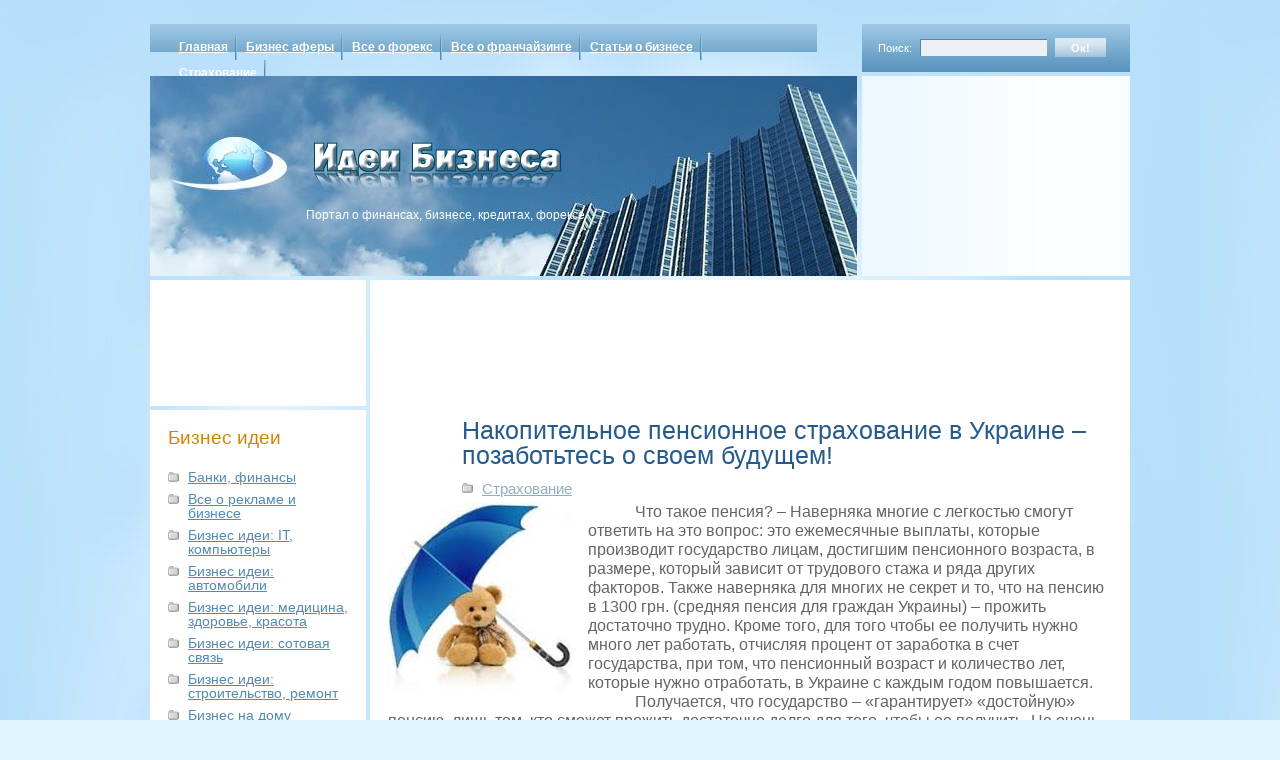

--- FILE ---
content_type: text/html; charset=UTF-8
request_url: https://bsu-az.org/strahovanie/nakopitelnoe-pensionnoe-straxovanie-v-ukraine-pozabottes-o-svoem-budushhem
body_size: 10343
content:
<!DOCTYPE html PUBLIC "-//W3C//DTD XHTML 1.0 Transitional//EN" "http://www.w3.org/TR/xhtml1/DTD/xhtml1-transitional.dtd">
<html xmlns="http://www.w3.org/1999/xhtml" lang="ru">
<head profile="http://gmpg.org/xfn/11">
    <meta http-equiv="Content-Type" content="text/html; charset=UTF-8" />
    <meta name="viewport" content="width=device-width, initial-scale=1.0"/>
    <title>
        Накопительное пенсионное страхование в Украине – позаботьтесь о своем будущем! |     </title>
    <meta name="generator" content="WordPress 6.6" /> <!-- leave this for stats -->
    <link rel="stylesheet" href="https://bsu-az.org/wp-content/themes/cloudy/style.css" type="text/css" media="screen" />
    <link rel="stylesheet" href="https://bsu-az.org/wp-content/themes/cloudy/print.css" type="text/css" media="print" />
    <link rel="alternate" type="application/rss+xml" title="RSS 2.0" href="https://bsu-az.org/feed" />
    <link rel="alternate" type="text/xml" title="RSS .92" href="https://bsu-az.org/feed/rss" />
    <link rel="alternate" type="application/atom+xml" title="Atom 0.3" href="https://bsu-az.org/feed/atom" />
    <link rel="pingback" href="https://bsu-az.org/xmlrpc.php" />
    	<link rel='archives' title='Ноябрь 2025' href='https://bsu-az.org/2025/11' />
	<link rel='archives' title='Октябрь 2025' href='https://bsu-az.org/2025/10' />
	<link rel='archives' title='Сентябрь 2025' href='https://bsu-az.org/2025/09' />
	<link rel='archives' title='Июль 2025' href='https://bsu-az.org/2025/07' />
	<link rel='archives' title='Июнь 2025' href='https://bsu-az.org/2025/06' />
	<link rel='archives' title='Май 2025' href='https://bsu-az.org/2025/05' />
	<link rel='archives' title='Февраль 2025' href='https://bsu-az.org/2025/02' />
	<link rel='archives' title='Январь 2025' href='https://bsu-az.org/2025/01' />
	<link rel='archives' title='Ноябрь 2024' href='https://bsu-az.org/2024/11' />
	<link rel='archives' title='Октябрь 2024' href='https://bsu-az.org/2024/10' />
	<link rel='archives' title='Сентябрь 2024' href='https://bsu-az.org/2024/09' />
	<link rel='archives' title='Август 2024' href='https://bsu-az.org/2024/08' />
	<link rel='archives' title='Июль 2024' href='https://bsu-az.org/2024/07' />
	<link rel='archives' title='Июнь 2024' href='https://bsu-az.org/2024/06' />
	<link rel='archives' title='Май 2024' href='https://bsu-az.org/2024/05' />
	<link rel='archives' title='Апрель 2024' href='https://bsu-az.org/2024/04' />
	<link rel='archives' title='Март 2024' href='https://bsu-az.org/2024/03' />
	<link rel='archives' title='Февраль 2024' href='https://bsu-az.org/2024/02' />
	<link rel='archives' title='Январь 2024' href='https://bsu-az.org/2024/01' />
	<link rel='archives' title='Декабрь 2023' href='https://bsu-az.org/2023/12' />
	<link rel='archives' title='Ноябрь 2023' href='https://bsu-az.org/2023/11' />
	<link rel='archives' title='Октябрь 2023' href='https://bsu-az.org/2023/10' />
	<link rel='archives' title='Сентябрь 2023' href='https://bsu-az.org/2023/09' />
	<link rel='archives' title='Август 2023' href='https://bsu-az.org/2023/08' />
	<link rel='archives' title='Июль 2023' href='https://bsu-az.org/2023/07' />
	<link rel='archives' title='Июнь 2023' href='https://bsu-az.org/2023/06' />
	<link rel='archives' title='Май 2023' href='https://bsu-az.org/2023/05' />
	<link rel='archives' title='Март 2023' href='https://bsu-az.org/2023/03' />
	<link rel='archives' title='Февраль 2023' href='https://bsu-az.org/2023/02' />
	<link rel='archives' title='Январь 2023' href='https://bsu-az.org/2023/01' />
	<link rel='archives' title='Декабрь 2022' href='https://bsu-az.org/2022/12' />
	<link rel='archives' title='Ноябрь 2022' href='https://bsu-az.org/2022/11' />
	<link rel='archives' title='Октябрь 2022' href='https://bsu-az.org/2022/10' />
	<link rel='archives' title='Сентябрь 2022' href='https://bsu-az.org/2022/09' />
	<link rel='archives' title='Август 2022' href='https://bsu-az.org/2022/08' />
	<link rel='archives' title='Июль 2022' href='https://bsu-az.org/2022/07' />
	<link rel='archives' title='Июнь 2022' href='https://bsu-az.org/2022/06' />
	<link rel='archives' title='Май 2022' href='https://bsu-az.org/2022/05' />
	<link rel='archives' title='Апрель 2022' href='https://bsu-az.org/2022/04' />
	<link rel='archives' title='Март 2022' href='https://bsu-az.org/2022/03' />
	<link rel='archives' title='Февраль 2022' href='https://bsu-az.org/2022/02' />
	<link rel='archives' title='Январь 2022' href='https://bsu-az.org/2022/01' />
	<link rel='archives' title='Декабрь 2021' href='https://bsu-az.org/2021/12' />
	<link rel='archives' title='Ноябрь 2021' href='https://bsu-az.org/2021/11' />
	<link rel='archives' title='Октябрь 2021' href='https://bsu-az.org/2021/10' />
	<link rel='archives' title='Сентябрь 2021' href='https://bsu-az.org/2021/09' />
	<link rel='archives' title='Август 2021' href='https://bsu-az.org/2021/08' />
	<link rel='archives' title='Июль 2021' href='https://bsu-az.org/2021/07' />
	<link rel='archives' title='Июнь 2021' href='https://bsu-az.org/2021/06' />
	<link rel='archives' title='Май 2021' href='https://bsu-az.org/2021/05' />
	<link rel='archives' title='Апрель 2021' href='https://bsu-az.org/2021/04' />
	<link rel='archives' title='Март 2021' href='https://bsu-az.org/2021/03' />
	<link rel='archives' title='Февраль 2021' href='https://bsu-az.org/2021/02' />
	<link rel='archives' title='Январь 2021' href='https://bsu-az.org/2021/01' />
	<link rel='archives' title='Декабрь 2020' href='https://bsu-az.org/2020/12' />
	<link rel='archives' title='Ноябрь 2020' href='https://bsu-az.org/2020/11' />
	<link rel='archives' title='Октябрь 2020' href='https://bsu-az.org/2020/10' />
	<link rel='archives' title='Сентябрь 2020' href='https://bsu-az.org/2020/09' />
	<link rel='archives' title='Август 2020' href='https://bsu-az.org/2020/08' />
	<link rel='archives' title='Июль 2020' href='https://bsu-az.org/2020/07' />
	<link rel='archives' title='Июнь 2020' href='https://bsu-az.org/2020/06' />
	<link rel='archives' title='Май 2020' href='https://bsu-az.org/2020/05' />
	<link rel='archives' title='Апрель 2020' href='https://bsu-az.org/2020/04' />
	<link rel='archives' title='Март 2020' href='https://bsu-az.org/2020/03' />
	<link rel='archives' title='Февраль 2020' href='https://bsu-az.org/2020/02' />
	<link rel='archives' title='Январь 2020' href='https://bsu-az.org/2020/01' />
	<link rel='archives' title='Декабрь 2019' href='https://bsu-az.org/2019/12' />
	<link rel='archives' title='Ноябрь 2019' href='https://bsu-az.org/2019/11' />
	<link rel='archives' title='Октябрь 2019' href='https://bsu-az.org/2019/10' />
	<link rel='archives' title='Сентябрь 2019' href='https://bsu-az.org/2019/09' />
	<link rel='archives' title='Август 2019' href='https://bsu-az.org/2019/08' />
	<link rel='archives' title='Июль 2019' href='https://bsu-az.org/2019/07' />
	<link rel='archives' title='Июнь 2019' href='https://bsu-az.org/2019/06' />
	<link rel='archives' title='Май 2019' href='https://bsu-az.org/2019/05' />
	<link rel='archives' title='Апрель 2019' href='https://bsu-az.org/2019/04' />
	<link rel='archives' title='Март 2019' href='https://bsu-az.org/2019/03' />
	<link rel='archives' title='Февраль 2019' href='https://bsu-az.org/2019/02' />
	<link rel='archives' title='Январь 2019' href='https://bsu-az.org/2019/01' />
	<link rel='archives' title='Декабрь 2018' href='https://bsu-az.org/2018/12' />
	<link rel='archives' title='Ноябрь 2018' href='https://bsu-az.org/2018/11' />
	<link rel='archives' title='Октябрь 2018' href='https://bsu-az.org/2018/10' />
	<link rel='archives' title='Сентябрь 2018' href='https://bsu-az.org/2018/09' />
	<link rel='archives' title='Август 2018' href='https://bsu-az.org/2018/08' />
	<link rel='archives' title='Июль 2018' href='https://bsu-az.org/2018/07' />
	<link rel='archives' title='Июнь 2018' href='https://bsu-az.org/2018/06' />
	<link rel='archives' title='Май 2018' href='https://bsu-az.org/2018/05' />
	<link rel='archives' title='Апрель 2018' href='https://bsu-az.org/2018/04' />
	<link rel='archives' title='Март 2018' href='https://bsu-az.org/2018/03' />
	<link rel='archives' title='Февраль 2018' href='https://bsu-az.org/2018/02' />
	<link rel='archives' title='Январь 2018' href='https://bsu-az.org/2018/01' />
	<link rel='archives' title='Декабрь 2017' href='https://bsu-az.org/2017/12' />
	<link rel='archives' title='Ноябрь 2017' href='https://bsu-az.org/2017/11' />
	<link rel='archives' title='Октябрь 2017' href='https://bsu-az.org/2017/10' />
	<link rel='archives' title='Сентябрь 2017' href='https://bsu-az.org/2017/09' />
	<link rel='archives' title='Август 2017' href='https://bsu-az.org/2017/08' />
	<link rel='archives' title='Июль 2017' href='https://bsu-az.org/2017/07' />
	<link rel='archives' title='Июнь 2017' href='https://bsu-az.org/2017/06' />
	<link rel='archives' title='Май 2017' href='https://bsu-az.org/2017/05' />
	<link rel='archives' title='Апрель 2017' href='https://bsu-az.org/2017/04' />
	<link rel='archives' title='Март 2017' href='https://bsu-az.org/2017/03' />
	<link rel='archives' title='Февраль 2017' href='https://bsu-az.org/2017/02' />
	<link rel='archives' title='Январь 2017' href='https://bsu-az.org/2017/01' />
	<link rel='archives' title='Декабрь 2016' href='https://bsu-az.org/2016/12' />
	<link rel='archives' title='Ноябрь 2016' href='https://bsu-az.org/2016/11' />
	<link rel='archives' title='Октябрь 2016' href='https://bsu-az.org/2016/10' />
	<link rel='archives' title='Сентябрь 2016' href='https://bsu-az.org/2016/09' />
	<link rel='archives' title='Август 2016' href='https://bsu-az.org/2016/08' />
	<link rel='archives' title='Июль 2016' href='https://bsu-az.org/2016/07' />
	<link rel='archives' title='Июнь 2016' href='https://bsu-az.org/2016/06' />
	<link rel='archives' title='Май 2016' href='https://bsu-az.org/2016/05' />
	<link rel='archives' title='Апрель 2016' href='https://bsu-az.org/2016/04' />
	<link rel='archives' title='Март 2016' href='https://bsu-az.org/2016/03' />
	<link rel='archives' title='Февраль 2016' href='https://bsu-az.org/2016/02' />
	<link rel='archives' title='Январь 2016' href='https://bsu-az.org/2016/01' />
	<link rel='archives' title='Декабрь 2015' href='https://bsu-az.org/2015/12' />
	<link rel='archives' title='Ноябрь 2015' href='https://bsu-az.org/2015/11' />
	<link rel='archives' title='Октябрь 2015' href='https://bsu-az.org/2015/10' />
	<link rel='archives' title='Сентябрь 2015' href='https://bsu-az.org/2015/09' />
	<link rel='archives' title='Август 2015' href='https://bsu-az.org/2015/08' />
	<link rel='archives' title='Июль 2015' href='https://bsu-az.org/2015/07' />
	<link rel='archives' title='Июнь 2015' href='https://bsu-az.org/2015/06' />
	<link rel='archives' title='Май 2015' href='https://bsu-az.org/2015/05' />
	<link rel='archives' title='Апрель 2015' href='https://bsu-az.org/2015/04' />
	<link rel='archives' title='Март 2015' href='https://bsu-az.org/2015/03' />
	<link rel='archives' title='Февраль 2015' href='https://bsu-az.org/2015/02' />
	<link rel='archives' title='Январь 2015' href='https://bsu-az.org/2015/01' />
	<link rel='archives' title='Декабрь 2014' href='https://bsu-az.org/2014/12' />
	<link rel='archives' title='Ноябрь 2014' href='https://bsu-az.org/2014/11' />
	<link rel='archives' title='Октябрь 2014' href='https://bsu-az.org/2014/10' />
	<link rel='archives' title='Сентябрь 2014' href='https://bsu-az.org/2014/09' />
	<link rel='archives' title='Август 2014' href='https://bsu-az.org/2014/08' />
	<link rel='archives' title='Июль 2014' href='https://bsu-az.org/2014/07' />
	<link rel='archives' title='Июнь 2014' href='https://bsu-az.org/2014/06' />
	<link rel='archives' title='Май 2014' href='https://bsu-az.org/2014/05' />
	<link rel='archives' title='Апрель 2014' href='https://bsu-az.org/2014/04' />
	<link rel='archives' title='Март 2014' href='https://bsu-az.org/2014/03' />
	<link rel='archives' title='Февраль 2014' href='https://bsu-az.org/2014/02' />
	<link rel='archives' title='Январь 2014' href='https://bsu-az.org/2014/01' />
	<link rel='archives' title='Декабрь 2013' href='https://bsu-az.org/2013/12' />
	<link rel='archives' title='Ноябрь 2013' href='https://bsu-az.org/2013/11' />
	<link rel='archives' title='Октябрь 2013' href='https://bsu-az.org/2013/10' />
	<link rel='archives' title='Сентябрь 2013' href='https://bsu-az.org/2013/09' />
	<link rel='archives' title='Август 2013' href='https://bsu-az.org/2013/08' />
	<link rel='archives' title='Июль 2013' href='https://bsu-az.org/2013/07' />
	<link rel='archives' title='Июнь 2013' href='https://bsu-az.org/2013/06' />
	<link rel='archives' title='Май 2013' href='https://bsu-az.org/2013/05' />
	<link rel='archives' title='Апрель 2013' href='https://bsu-az.org/2013/04' />
	<link rel='archives' title='Март 2013' href='https://bsu-az.org/2013/03' />
	<link rel='archives' title='Февраль 2013' href='https://bsu-az.org/2013/02' />
	<link rel='archives' title='Январь 2013' href='https://bsu-az.org/2013/01' />
	<link rel='archives' title='Декабрь 2012' href='https://bsu-az.org/2012/12' />
	<link rel='archives' title='Ноябрь 2012' href='https://bsu-az.org/2012/11' />
	<link rel='archives' title='Октябрь 2012' href='https://bsu-az.org/2012/10' />
	<link rel='archives' title='Сентябрь 2012' href='https://bsu-az.org/2012/09' />
	<link rel='archives' title='Август 2012' href='https://bsu-az.org/2012/08' />
	<link rel='archives' title='Июль 2012' href='https://bsu-az.org/2012/07' />
	<link rel='archives' title='Июнь 2012' href='https://bsu-az.org/2012/06' />
	<link rel='archives' title='Май 2012' href='https://bsu-az.org/2012/05' />
	<link rel='archives' title='Апрель 2012' href='https://bsu-az.org/2012/04' />
	<link rel='archives' title='Март 2012' href='https://bsu-az.org/2012/03' />
	<link rel='archives' title='Февраль 2012' href='https://bsu-az.org/2012/02' />
	<link rel='archives' title='Январь 2012' href='https://bsu-az.org/2012/01' />
	<link rel='archives' title='Декабрь 2011' href='https://bsu-az.org/2011/12' />
	<link rel='archives' title='Ноябрь 2011' href='https://bsu-az.org/2011/11' />
	<link rel='archives' title='Октябрь 2011' href='https://bsu-az.org/2011/10' />
	<link rel='archives' title='Сентябрь 2011' href='https://bsu-az.org/2011/09' />
	<link rel='archives' title='Август 2011' href='https://bsu-az.org/2011/08' />
	<link rel='archives' title='Июль 2011' href='https://bsu-az.org/2011/07' />
	<link rel='archives' title='Июнь 2011' href='https://bsu-az.org/2011/06' />
	<link rel='archives' title='Май 2011' href='https://bsu-az.org/2011/05' />
    <meta name='robots' content='max-image-preview:large' />
<script type="27c22cd07927f66d038777ad-text/javascript">
/* <![CDATA[ */
window._wpemojiSettings = {"baseUrl":"https:\/\/s.w.org\/images\/core\/emoji\/15.0.3\/72x72\/","ext":".png","svgUrl":"https:\/\/s.w.org\/images\/core\/emoji\/15.0.3\/svg\/","svgExt":".svg","source":{"concatemoji":"https:\/\/bsu-az.org\/wp-includes\/js\/wp-emoji-release.min.js?ver=6.6"}};
/*! This file is auto-generated */
!function(i,n){var o,s,e;function c(e){try{var t={supportTests:e,timestamp:(new Date).valueOf()};sessionStorage.setItem(o,JSON.stringify(t))}catch(e){}}function p(e,t,n){e.clearRect(0,0,e.canvas.width,e.canvas.height),e.fillText(t,0,0);var t=new Uint32Array(e.getImageData(0,0,e.canvas.width,e.canvas.height).data),r=(e.clearRect(0,0,e.canvas.width,e.canvas.height),e.fillText(n,0,0),new Uint32Array(e.getImageData(0,0,e.canvas.width,e.canvas.height).data));return t.every(function(e,t){return e===r[t]})}function u(e,t,n){switch(t){case"flag":return n(e,"\ud83c\udff3\ufe0f\u200d\u26a7\ufe0f","\ud83c\udff3\ufe0f\u200b\u26a7\ufe0f")?!1:!n(e,"\ud83c\uddfa\ud83c\uddf3","\ud83c\uddfa\u200b\ud83c\uddf3")&&!n(e,"\ud83c\udff4\udb40\udc67\udb40\udc62\udb40\udc65\udb40\udc6e\udb40\udc67\udb40\udc7f","\ud83c\udff4\u200b\udb40\udc67\u200b\udb40\udc62\u200b\udb40\udc65\u200b\udb40\udc6e\u200b\udb40\udc67\u200b\udb40\udc7f");case"emoji":return!n(e,"\ud83d\udc26\u200d\u2b1b","\ud83d\udc26\u200b\u2b1b")}return!1}function f(e,t,n){var r="undefined"!=typeof WorkerGlobalScope&&self instanceof WorkerGlobalScope?new OffscreenCanvas(300,150):i.createElement("canvas"),a=r.getContext("2d",{willReadFrequently:!0}),o=(a.textBaseline="top",a.font="600 32px Arial",{});return e.forEach(function(e){o[e]=t(a,e,n)}),o}function t(e){var t=i.createElement("script");t.src=e,t.defer=!0,i.head.appendChild(t)}"undefined"!=typeof Promise&&(o="wpEmojiSettingsSupports",s=["flag","emoji"],n.supports={everything:!0,everythingExceptFlag:!0},e=new Promise(function(e){i.addEventListener("DOMContentLoaded",e,{once:!0})}),new Promise(function(t){var n=function(){try{var e=JSON.parse(sessionStorage.getItem(o));if("object"==typeof e&&"number"==typeof e.timestamp&&(new Date).valueOf()<e.timestamp+604800&&"object"==typeof e.supportTests)return e.supportTests}catch(e){}return null}();if(!n){if("undefined"!=typeof Worker&&"undefined"!=typeof OffscreenCanvas&&"undefined"!=typeof URL&&URL.createObjectURL&&"undefined"!=typeof Blob)try{var e="postMessage("+f.toString()+"("+[JSON.stringify(s),u.toString(),p.toString()].join(",")+"));",r=new Blob([e],{type:"text/javascript"}),a=new Worker(URL.createObjectURL(r),{name:"wpTestEmojiSupports"});return void(a.onmessage=function(e){c(n=e.data),a.terminate(),t(n)})}catch(e){}c(n=f(s,u,p))}t(n)}).then(function(e){for(var t in e)n.supports[t]=e[t],n.supports.everything=n.supports.everything&&n.supports[t],"flag"!==t&&(n.supports.everythingExceptFlag=n.supports.everythingExceptFlag&&n.supports[t]);n.supports.everythingExceptFlag=n.supports.everythingExceptFlag&&!n.supports.flag,n.DOMReady=!1,n.readyCallback=function(){n.DOMReady=!0}}).then(function(){return e}).then(function(){var e;n.supports.everything||(n.readyCallback(),(e=n.source||{}).concatemoji?t(e.concatemoji):e.wpemoji&&e.twemoji&&(t(e.twemoji),t(e.wpemoji)))}))}((window,document),window._wpemojiSettings);
/* ]]> */
</script>
<style id='wp-emoji-styles-inline-css' type='text/css'>

	img.wp-smiley, img.emoji {
		display: inline !important;
		border: none !important;
		box-shadow: none !important;
		height: 1em !important;
		width: 1em !important;
		margin: 0 0.07em !important;
		vertical-align: -0.1em !important;
		background: none !important;
		padding: 0 !important;
	}
</style>
<link rel='stylesheet' id='wp-block-library-css' href='https://bsu-az.org/wp-includes/css/dist/block-library/style.min.css?ver=6.6' type='text/css' media='all' />
<style id='classic-theme-styles-inline-css' type='text/css'>
/*! This file is auto-generated */
.wp-block-button__link{color:#fff;background-color:#32373c;border-radius:9999px;box-shadow:none;text-decoration:none;padding:calc(.667em + 2px) calc(1.333em + 2px);font-size:1.125em}.wp-block-file__button{background:#32373c;color:#fff;text-decoration:none}
</style>
<style id='global-styles-inline-css' type='text/css'>
:root{--wp--preset--aspect-ratio--square: 1;--wp--preset--aspect-ratio--4-3: 4/3;--wp--preset--aspect-ratio--3-4: 3/4;--wp--preset--aspect-ratio--3-2: 3/2;--wp--preset--aspect-ratio--2-3: 2/3;--wp--preset--aspect-ratio--16-9: 16/9;--wp--preset--aspect-ratio--9-16: 9/16;--wp--preset--color--black: #000000;--wp--preset--color--cyan-bluish-gray: #abb8c3;--wp--preset--color--white: #ffffff;--wp--preset--color--pale-pink: #f78da7;--wp--preset--color--vivid-red: #cf2e2e;--wp--preset--color--luminous-vivid-orange: #ff6900;--wp--preset--color--luminous-vivid-amber: #fcb900;--wp--preset--color--light-green-cyan: #7bdcb5;--wp--preset--color--vivid-green-cyan: #00d084;--wp--preset--color--pale-cyan-blue: #8ed1fc;--wp--preset--color--vivid-cyan-blue: #0693e3;--wp--preset--color--vivid-purple: #9b51e0;--wp--preset--gradient--vivid-cyan-blue-to-vivid-purple: linear-gradient(135deg,rgba(6,147,227,1) 0%,rgb(155,81,224) 100%);--wp--preset--gradient--light-green-cyan-to-vivid-green-cyan: linear-gradient(135deg,rgb(122,220,180) 0%,rgb(0,208,130) 100%);--wp--preset--gradient--luminous-vivid-amber-to-luminous-vivid-orange: linear-gradient(135deg,rgba(252,185,0,1) 0%,rgba(255,105,0,1) 100%);--wp--preset--gradient--luminous-vivid-orange-to-vivid-red: linear-gradient(135deg,rgba(255,105,0,1) 0%,rgb(207,46,46) 100%);--wp--preset--gradient--very-light-gray-to-cyan-bluish-gray: linear-gradient(135deg,rgb(238,238,238) 0%,rgb(169,184,195) 100%);--wp--preset--gradient--cool-to-warm-spectrum: linear-gradient(135deg,rgb(74,234,220) 0%,rgb(151,120,209) 20%,rgb(207,42,186) 40%,rgb(238,44,130) 60%,rgb(251,105,98) 80%,rgb(254,248,76) 100%);--wp--preset--gradient--blush-light-purple: linear-gradient(135deg,rgb(255,206,236) 0%,rgb(152,150,240) 100%);--wp--preset--gradient--blush-bordeaux: linear-gradient(135deg,rgb(254,205,165) 0%,rgb(254,45,45) 50%,rgb(107,0,62) 100%);--wp--preset--gradient--luminous-dusk: linear-gradient(135deg,rgb(255,203,112) 0%,rgb(199,81,192) 50%,rgb(65,88,208) 100%);--wp--preset--gradient--pale-ocean: linear-gradient(135deg,rgb(255,245,203) 0%,rgb(182,227,212) 50%,rgb(51,167,181) 100%);--wp--preset--gradient--electric-grass: linear-gradient(135deg,rgb(202,248,128) 0%,rgb(113,206,126) 100%);--wp--preset--gradient--midnight: linear-gradient(135deg,rgb(2,3,129) 0%,rgb(40,116,252) 100%);--wp--preset--font-size--small: 13px;--wp--preset--font-size--medium: 20px;--wp--preset--font-size--large: 36px;--wp--preset--font-size--x-large: 42px;--wp--preset--spacing--20: 0.44rem;--wp--preset--spacing--30: 0.67rem;--wp--preset--spacing--40: 1rem;--wp--preset--spacing--50: 1.5rem;--wp--preset--spacing--60: 2.25rem;--wp--preset--spacing--70: 3.38rem;--wp--preset--spacing--80: 5.06rem;--wp--preset--shadow--natural: 6px 6px 9px rgba(0, 0, 0, 0.2);--wp--preset--shadow--deep: 12px 12px 50px rgba(0, 0, 0, 0.4);--wp--preset--shadow--sharp: 6px 6px 0px rgba(0, 0, 0, 0.2);--wp--preset--shadow--outlined: 6px 6px 0px -3px rgba(255, 255, 255, 1), 6px 6px rgba(0, 0, 0, 1);--wp--preset--shadow--crisp: 6px 6px 0px rgba(0, 0, 0, 1);}:where(.is-layout-flex){gap: 0.5em;}:where(.is-layout-grid){gap: 0.5em;}body .is-layout-flex{display: flex;}.is-layout-flex{flex-wrap: wrap;align-items: center;}.is-layout-flex > :is(*, div){margin: 0;}body .is-layout-grid{display: grid;}.is-layout-grid > :is(*, div){margin: 0;}:where(.wp-block-columns.is-layout-flex){gap: 2em;}:where(.wp-block-columns.is-layout-grid){gap: 2em;}:where(.wp-block-post-template.is-layout-flex){gap: 1.25em;}:where(.wp-block-post-template.is-layout-grid){gap: 1.25em;}.has-black-color{color: var(--wp--preset--color--black) !important;}.has-cyan-bluish-gray-color{color: var(--wp--preset--color--cyan-bluish-gray) !important;}.has-white-color{color: var(--wp--preset--color--white) !important;}.has-pale-pink-color{color: var(--wp--preset--color--pale-pink) !important;}.has-vivid-red-color{color: var(--wp--preset--color--vivid-red) !important;}.has-luminous-vivid-orange-color{color: var(--wp--preset--color--luminous-vivid-orange) !important;}.has-luminous-vivid-amber-color{color: var(--wp--preset--color--luminous-vivid-amber) !important;}.has-light-green-cyan-color{color: var(--wp--preset--color--light-green-cyan) !important;}.has-vivid-green-cyan-color{color: var(--wp--preset--color--vivid-green-cyan) !important;}.has-pale-cyan-blue-color{color: var(--wp--preset--color--pale-cyan-blue) !important;}.has-vivid-cyan-blue-color{color: var(--wp--preset--color--vivid-cyan-blue) !important;}.has-vivid-purple-color{color: var(--wp--preset--color--vivid-purple) !important;}.has-black-background-color{background-color: var(--wp--preset--color--black) !important;}.has-cyan-bluish-gray-background-color{background-color: var(--wp--preset--color--cyan-bluish-gray) !important;}.has-white-background-color{background-color: var(--wp--preset--color--white) !important;}.has-pale-pink-background-color{background-color: var(--wp--preset--color--pale-pink) !important;}.has-vivid-red-background-color{background-color: var(--wp--preset--color--vivid-red) !important;}.has-luminous-vivid-orange-background-color{background-color: var(--wp--preset--color--luminous-vivid-orange) !important;}.has-luminous-vivid-amber-background-color{background-color: var(--wp--preset--color--luminous-vivid-amber) !important;}.has-light-green-cyan-background-color{background-color: var(--wp--preset--color--light-green-cyan) !important;}.has-vivid-green-cyan-background-color{background-color: var(--wp--preset--color--vivid-green-cyan) !important;}.has-pale-cyan-blue-background-color{background-color: var(--wp--preset--color--pale-cyan-blue) !important;}.has-vivid-cyan-blue-background-color{background-color: var(--wp--preset--color--vivid-cyan-blue) !important;}.has-vivid-purple-background-color{background-color: var(--wp--preset--color--vivid-purple) !important;}.has-black-border-color{border-color: var(--wp--preset--color--black) !important;}.has-cyan-bluish-gray-border-color{border-color: var(--wp--preset--color--cyan-bluish-gray) !important;}.has-white-border-color{border-color: var(--wp--preset--color--white) !important;}.has-pale-pink-border-color{border-color: var(--wp--preset--color--pale-pink) !important;}.has-vivid-red-border-color{border-color: var(--wp--preset--color--vivid-red) !important;}.has-luminous-vivid-orange-border-color{border-color: var(--wp--preset--color--luminous-vivid-orange) !important;}.has-luminous-vivid-amber-border-color{border-color: var(--wp--preset--color--luminous-vivid-amber) !important;}.has-light-green-cyan-border-color{border-color: var(--wp--preset--color--light-green-cyan) !important;}.has-vivid-green-cyan-border-color{border-color: var(--wp--preset--color--vivid-green-cyan) !important;}.has-pale-cyan-blue-border-color{border-color: var(--wp--preset--color--pale-cyan-blue) !important;}.has-vivid-cyan-blue-border-color{border-color: var(--wp--preset--color--vivid-cyan-blue) !important;}.has-vivid-purple-border-color{border-color: var(--wp--preset--color--vivid-purple) !important;}.has-vivid-cyan-blue-to-vivid-purple-gradient-background{background: var(--wp--preset--gradient--vivid-cyan-blue-to-vivid-purple) !important;}.has-light-green-cyan-to-vivid-green-cyan-gradient-background{background: var(--wp--preset--gradient--light-green-cyan-to-vivid-green-cyan) !important;}.has-luminous-vivid-amber-to-luminous-vivid-orange-gradient-background{background: var(--wp--preset--gradient--luminous-vivid-amber-to-luminous-vivid-orange) !important;}.has-luminous-vivid-orange-to-vivid-red-gradient-background{background: var(--wp--preset--gradient--luminous-vivid-orange-to-vivid-red) !important;}.has-very-light-gray-to-cyan-bluish-gray-gradient-background{background: var(--wp--preset--gradient--very-light-gray-to-cyan-bluish-gray) !important;}.has-cool-to-warm-spectrum-gradient-background{background: var(--wp--preset--gradient--cool-to-warm-spectrum) !important;}.has-blush-light-purple-gradient-background{background: var(--wp--preset--gradient--blush-light-purple) !important;}.has-blush-bordeaux-gradient-background{background: var(--wp--preset--gradient--blush-bordeaux) !important;}.has-luminous-dusk-gradient-background{background: var(--wp--preset--gradient--luminous-dusk) !important;}.has-pale-ocean-gradient-background{background: var(--wp--preset--gradient--pale-ocean) !important;}.has-electric-grass-gradient-background{background: var(--wp--preset--gradient--electric-grass) !important;}.has-midnight-gradient-background{background: var(--wp--preset--gradient--midnight) !important;}.has-small-font-size{font-size: var(--wp--preset--font-size--small) !important;}.has-medium-font-size{font-size: var(--wp--preset--font-size--medium) !important;}.has-large-font-size{font-size: var(--wp--preset--font-size--large) !important;}.has-x-large-font-size{font-size: var(--wp--preset--font-size--x-large) !important;}
:where(.wp-block-post-template.is-layout-flex){gap: 1.25em;}:where(.wp-block-post-template.is-layout-grid){gap: 1.25em;}
:where(.wp-block-columns.is-layout-flex){gap: 2em;}:where(.wp-block-columns.is-layout-grid){gap: 2em;}
:root :where(.wp-block-pullquote){font-size: 1.5em;line-height: 1.6;}
</style>
<link rel='stylesheet' id='rpt_front_style-css' href='https://bsu-az.org/wp-content/plugins/related-posts-thumbnails/assets/css/front.css?ver=1.9.0' type='text/css' media='all' />
<link rel='stylesheet' id='wp-pagenavi-css' href='https://bsu-az.org/wp-content/plugins/wp-pagenavi/pagenavi-css.css?ver=2.70' type='text/css' media='all' />
<link rel="https://api.w.org/" href="https://bsu-az.org/wp-json/" /><link rel="alternate" title="JSON" type="application/json" href="https://bsu-az.org/wp-json/wp/v2/posts/26468" /><link rel="EditURI" type="application/rsd+xml" title="RSD" href="https://bsu-az.org/xmlrpc.php?rsd" />
<meta name="generator" content="WordPress 6.6" />
<link rel="canonical" href="https://bsu-az.org/strahovanie/nakopitelnoe-pensionnoe-straxovanie-v-ukraine-pozabottes-o-svoem-budushhem" />
<link rel='shortlink' href='https://bsu-az.org/?p=26468' />
<link rel="alternate" title="oEmbed (JSON)" type="application/json+oembed" href="https://bsu-az.org/wp-json/oembed/1.0/embed?url=https%3A%2F%2Fbsu-az.org%2Fstrahovanie%2Fnakopitelnoe-pensionnoe-straxovanie-v-ukraine-pozabottes-o-svoem-budushhem" />
<link rel="alternate" title="oEmbed (XML)" type="text/xml+oembed" href="https://bsu-az.org/wp-json/oembed/1.0/embed?url=https%3A%2F%2Fbsu-az.org%2Fstrahovanie%2Fnakopitelnoe-pensionnoe-straxovanie-v-ukraine-pozabottes-o-svoem-budushhem&#038;format=xml" />
			<style>
			#related_posts_thumbnails li{
				border-right: 1px solid #DDDDDD;
				background-color: 			}
			#related_posts_thumbnails li:hover{
				background-color: #EEEEEF;
			}
			.relpost_content{
				font-size:	12px;
				color: 		#333333;
			}
			.relpost-block-single{
				background-color: ;
				border-right: 1px solid  #DDDDDD;
				border-left: 1px solid  #DDDDDD;
				margin-right: -1px;
			}
			.relpost-block-single:hover{
				background-color: #EEEEEF;
			}
		</style>

	    <!--[if IE ]>
    <link type="text/css" rel="stylesheet" media="screen" href="https://bsu-az.org/wp-content/themes/cloudy/ie.css" />
    <![endif]-->
</head>
<body>
    <div id="root">
    	<div id="header">
            <ul class="menu">
				<li><a href="https://bsu-az.org">Главная</a></li>
                <li><a href="/category/afery">Бизнес аферы</a></li>
                <li id="menu-item-1282" class="menu-item menu-item-type-taxonomy menu-item-object-category menu-item-1282"><a href="/category/forex">Все о форекс</a></li>
                <li id="menu-item-1283" class="menu-item menu-item-type-taxonomy menu-item-object-category menu-item-1283"><a href="/category/franchaizing">Все о франчайзинге</a></li>
                <li id="menu-item-1284" class="menu-item menu-item-type-taxonomy menu-item-object-category menu-item-1284"><a href="/category/biznes">Статьи о бизнесе</a></li>
                <li id="menu-item-1285" class="menu-item menu-item-type-taxonomy menu-item-object-category menu-item-1285"><a href="/category/strahovanie">Страхование</a></li>
            </ul>
            <form action="https://bsu-az.org/" id="searchform"><div class="search"><label for="s">Поиск:</label><input type="text" class="text" value="" name="s" id="s" /><input class="button" type="submit" value="Ок!" /></div></form>
            <div id="heading">
                <div id="logo"><a href="/"><img src="/wp-content/themes/cloudy/img/logo.png" alt="Идеи Бизнеса"></a></div>
                <div class="description">Портал о финансах, бизнесе, кредитах, форексе</div>
            </div>
                                        <div id="about">
                    <script type="27c22cd07927f66d038777ad-text/javascript"><!--
                    google_ad_client = "ca-pub-9081503093489661";
                    /* 180&#42;150 bsu-az.org */
                    google_ad_slot = "4878098574";
                    google_ad_width = 180;
                    google_ad_height = 150;
                    //-->
                    </script>
                    <script type="27c22cd07927f66d038777ad-text/javascript" src="//pagead2.googlesyndication.com/pagead/show_ads.js">
                    </script>
                </div>
                	</div><!--#header-->
        <div id="main"><div id="left-block">

	    		<div class="box">
			<script type="27c22cd07927f66d038777ad-text/javascript"><!--
			google_ad_client = "ca-pub-9081503093489661";
			/* 180&#42;90bsu-az.org */
			google_ad_slot = "8886619021";
			google_ad_width = 180;
			google_ad_height = 90;
			//-->
			</script>
			<script type="27c22cd07927f66d038777ad-text/javascript" src="//pagead2.googlesyndication.com/pagead/show_ads.js">
			</script>
		</div>
	
    <div class="box"><h3>Бизнес идеи</h3><div class="menu-biznes-idei-container"><ul id="menu-biznes-idei" class="menu"><li id="menu-item-4052" class="menu-item menu-item-type-taxonomy menu-item-object-category menu-item-4052"><a href="https://bsu-az.org/category/banks">Банки, финансы</a></li>
<li id="menu-item-15896" class="menu-item menu-item-type-taxonomy menu-item-object-category menu-item-15896"><a href="https://bsu-az.org/category/info">Все о рекламе и бизнесе</a></li>
<li id="menu-item-478" class="menu-item menu-item-type-taxonomy menu-item-object-category menu-item-478"><a href="https://bsu-az.org/category/komputers">Бизнес идеи: IT, компьютеры</a></li>
<li id="menu-item-479" class="menu-item menu-item-type-taxonomy menu-item-object-category menu-item-479"><a href="https://bsu-az.org/category/cars">Бизнес идеи: автомобили</a></li>
<li id="menu-item-480" class="menu-item menu-item-type-taxonomy menu-item-object-category menu-item-480"><a href="https://bsu-az.org/category/medic">Бизнес идеи: медицина, здоровье, красота</a></li>
<li id="menu-item-481" class="menu-item menu-item-type-taxonomy menu-item-object-category menu-item-481"><a href="https://bsu-az.org/category/biznes-idei-sotovaya-svyaz">Бизнес идеи: сотовая связь</a></li>
<li id="menu-item-482" class="menu-item menu-item-type-taxonomy menu-item-object-category menu-item-482"><a href="https://bsu-az.org/category/building">Бизнес идеи: строительство, ремонт</a></li>
<li id="menu-item-483" class="menu-item menu-item-type-taxonomy menu-item-object-category menu-item-483"><a href="https://bsu-az.org/category/home">Бизнес на дому</a></li>
<li id="menu-item-8106" class="menu-item menu-item-type-taxonomy menu-item-object-category menu-item-8106"><a href="https://bsu-az.org/category/eda">Бизнес на еде</a></li>
<li id="menu-item-492" class="menu-item menu-item-type-taxonomy menu-item-object-category menu-item-492"><a href="https://bsu-az.org/category/selskij">Бизнес идеи: животные, растения (сельский бизнес)</a></li>
<li id="menu-item-983" class="menu-item menu-item-type-taxonomy menu-item-object-category menu-item-983"><a href="https://bsu-az.org/category/nedvijimost">Бизнес идеи: недвижимость</a></li>
<li id="menu-item-3442" class="menu-item menu-item-type-taxonomy menu-item-object-category menu-item-3442"><a href="https://bsu-az.org/category/biznes-idei-proizvodstvo">Бизнес идеи: производство</a></li>
<li id="menu-item-573" class="menu-item menu-item-type-taxonomy menu-item-object-category menu-item-573"><a href="https://bsu-az.org/category/tehnika">Бизнес идеи: техника</a></li>
<li id="menu-item-1262" class="menu-item menu-item-type-taxonomy menu-item-object-category menu-item-1262"><a href="https://bsu-az.org/category/turizm">Бизнес идеи: туризм</a></li>
<li id="menu-item-787" class="menu-item menu-item-type-taxonomy menu-item-object-category menu-item-787"><a href="https://bsu-az.org/category/service">Бизнес идеи: услуги населению</a></li>
<li id="menu-item-1280" class="menu-item menu-item-type-taxonomy menu-item-object-category menu-item-1280"><a href="https://bsu-az.org/category/biznes_proshlogo">Великие бизнес идеи прошлого</a></li>
<li id="menu-item-477" class="menu-item menu-item-type-taxonomy menu-item-object-category menu-item-477"><a href="https://bsu-az.org/category/malii_biznes">Другие бизнес идеи</a></li>
<li id="menu-item-14913" class="menu-item menu-item-type-taxonomy menu-item-object-category menu-item-14913"><a href="https://bsu-az.org/category/seo">Интернет, СЕО</a></li>
<li id="menu-item-699" class="menu-item menu-item-type-taxonomy menu-item-object-category menu-item-699"><a href="https://bsu-az.org/category/zarabotok_v_internete">Заработок в Интернете</a></li>
<li id="menu-item-485" class="menu-item menu-item-type-taxonomy menu-item-object-category menu-item-485"><a href="https://bsu-az.org/category/biznes_idei">Оригинальные идеи бизнеса</a></li>
</ul></div></div>		<div class="box"><div class='DaikosText'><h3>Оригинальные идеи</h3></div></div>
					</div><!--#left-block-->    <div id="main-block">
        <div class="left-line">
            <div id="content">
            	                    <ul>
                    							<div class="breadcrumb">
													</div>

                                                                            						<script type="27c22cd07927f66d038777ad-text/javascript"><!--
    							google_ad_client = "ca-pub-9081503093489661";
    							/* 728&#42;90bsu_az.org */
    							google_ad_slot = "6023789923";
    							google_ad_width = 728;
    							google_ad_height = 90;
    							//-->
    						</script>
    						<script type="27c22cd07927f66d038777ad-text/javascript" src="//pagead2.googlesyndication.com/pagead/show_ads.js">
    						</script>
                        

                        	<li class="post" id="post-26468">

                                <div class="title">
                            	    <h1>Накопительное пенсионное страхование в Украине – позаботьтесь о своем будущем!</a></h1>
                                </div>
                                <div class="postdata">
                                    <span class="category"><a href="https://bsu-az.org/category/strahovanie" rel="category tag">Страхование</a></span>
                                </div>
                        		<div class="entry1">
                        		    <p style="text-indent: 1.25cm; margin-bottom: 0cm;"><a href="http://bsu-az.org/wp-content/uploads/2014/09/115.jpg"><img decoding="async" class="alignleft size-full wp-image-26469" alt="1" src="http://bsu-az.org/wp-content/uploads/2014/09/115.jpg" width="184" height="192" /></a>Что такое пенсия? – Наверняка многие с легкостью смогут ответить на это вопрос: это ежемесячные выплаты, которые производит государство лицам, достигшим пенсионного возраста, в размере, который зависит от трудового стажа и ряда других факторов. <span id="more-26468"></span>Также наверняка для многих не секрет и то, что на пенсию в 1300 грн. (средняя пенсия для граждан Украины) – прожить достаточно трудно. Кроме того, для того чтобы ее получить нужно много лет работать, отчисляя процент от заработка в счет государства, при том, что пенсионный возраст и количество лет, которые нужно отработать, в Украине с каждым годом повышается.</p>
<p style="text-indent: 1.25cm; margin-bottom: 0cm;">Получается, что государство – «гарантирует» «достойную» пенсию, лишь тем, кто сможет прожить достаточно долго для того, чтобы ее получить. Не очень «радужная» перспектива, согласитесь. Но что делать в таком случае, как обеспечить себе достойный отдых в старости? Как получить «европейскую» пенсию, которая позволит вам на склоне лет отправиться в путешествие по миру, например? Ответ на этот вопрос – добровольное пенсионное страхование в Украине!</p>
<h2 class="western">Что такое негосударственное пенсионное страхование?</h2>
<p style="text-indent: 1.25cm; margin-bottom: 0cm;">Данный вид страхования подразумевает вклады от физических и юридических лиц в специальные фонды на основании пенсионного контракта, который вы заключаете со страховой компанией, определяющим величину ежемесячных вкладов и соответственно выплат по достижению пенсионного возраста.</p>
<p style="text-indent: 1.25cm; margin-bottom: 0cm;">В чем плюсы такого вида пенсионного страхования в Украине:</p>
<ul>
<li>
<p style="margin-bottom: 0cm;">Вы имеете возможность получать весомые ежемесячные выплаты в дополнение к государственной пенсии значительно раньше достижения пенсионного возраста.</p>
</li>
<li>
<p style="margin-bottom: 0cm;"><a id="_GoBack" name="_GoBack"></a> Ваши средства защищены от инфляции: все деньги, которые поступают в фонд, размещаются в активы: ценные бумаги, недвижимость, банковские металлы, депозитные вклады. Принцип диверсификации, распределения средств инвесторов в различные активы – значительно снижает риск от инфляции.</p>
</li>
<li>
<p style="margin-bottom: 0cm;">Чем дольше по времени существует ваш контракт, тем больше будет конечная сумма выплат. Ежемесячно активы, в которые вкладываются инвестиционные средства, переоцениваются и доход делится между всеми участниками фонда в зависимости от величины вклада.</p>
</li>
</ul>
<p style="margin-bottom: 0cm;"><strong>Позаботиться о пенсии в молодости – значит обеспечить себе безбедную старость!</strong></p>
<p style="margin-bottom: 0cm;">
<p>Причем накопительное пенсионное страхование - это не просто забота о своей старости, это прекрасный способ пассивного инвестирования! Подробнее читайте на сайте.</p>
<p style="margin-bottom: 0cm; text-align: right;">Группа финансовых консультантов - YourCapital.com.ua</p>

                                                                            <script type="27c22cd07927f66d038777ad-text/javascript"><!--
                                        google_ad_client = "ca-pub-9081503093489661";
                                        /* 728&#42;90_bottombsu_az.org */
                                        google_ad_slot = "1502849145";
                                        google_ad_width = 728;
                                        google_ad_height = 90;
                                        //-->
                                        </script>
                                        <script type="27c22cd07927f66d038777ad-text/javascript" src="//pagead2.googlesyndication.com/pagead/show_ads.js">
                                        </script>
                                    
                                    <!-- relpost-thumb-wrapper --><div class="relpost-thumb-wrapper"><!-- filter-class --><div class="relpost-thumb-container"><div style="clear: both"></div><div style="clear: both"></div><!-- relpost-block-container --><div class="relpost-block-container"><a href="https://bsu-az.org/strahovanie/straxovanie-yuridicheskix-lic"class="relpost-block-single" ><div class="relpost-custom-block-single" style="width: 150px; height: 225px;"><div class="relpost-block-single-image" aria-hidden="true" role="img" style="background: transparent url(https://bsu-az.org/wp-content/plugins/related-posts-thumbnails/img/default.png) no-repeat scroll 0% 0%; width: 150px; height: 150px;"></div><div class="relpost-block-single-text"  style="font-family: Arial;  font-size: 12px;  color: #333333;">Страхование  юридических лиц</div></div></a><a href="https://bsu-az.org/strahovanie/straxovanie-nedvizhimosti-osobennosti"class="relpost-block-single" ><div class="relpost-custom-block-single" style="width: 150px; height: 225px;"><div class="relpost-block-single-image" aria-hidden="true" role="img" style="background: transparent url(https://bsu-az.org/wp-content/plugins/related-posts-thumbnails/img/default.png) no-repeat scroll 0% 0%; width: 150px; height: 150px;"></div><div class="relpost-block-single-text"  style="font-family: Arial;  font-size: 12px;  color: #333333;">Страхование недвижимости: особенности</div></div></a><a href="https://bsu-az.org/strahovanie/straxovanie-bsu"class="relpost-block-single" ><div class="relpost-custom-block-single" style="width: 150px; height: 225px;"><div class="relpost-block-single-image" aria-hidden="true" role="img" style="background: transparent url(https://bsu-az.org/wp-content/plugins/related-posts-thumbnails/img/default.png) no-repeat scroll 0% 0%; width: 150px; height: 150px;"></div><div class="relpost-block-single-text"  style="font-family: Arial;  font-size: 12px;  color: #333333;">Страхование БСУ</div></div></a><a href="https://bsu-az.org/strahovanie/imushhestvennoe-straxovanie"class="relpost-block-single" ><div class="relpost-custom-block-single" style="width: 150px; height: 225px;"><div class="relpost-block-single-image" aria-hidden="true" role="img" style="background: transparent url(https://bsu-az.org/wp-content/plugins/related-posts-thumbnails/img/default.png) no-repeat scroll 0% 0%; width: 150px; height: 150px;"></div><div class="relpost-block-single-text"  style="font-family: Arial;  font-size: 12px;  color: #333333;">Имущественное страхование</div></div></a><a href="https://bsu-az.org/strahovanie/nakopitelnoe-straxovanie"class="relpost-block-single" ><div class="relpost-custom-block-single" style="width: 150px; height: 225px;"><div class="relpost-block-single-image" aria-hidden="true" role="img" style="background: transparent url(https://bsu-az.org/wp-content/plugins/related-posts-thumbnails/img/default.png) no-repeat scroll 0% 0%; width: 150px; height: 150px;"></div><div class="relpost-block-single-text"  style="font-family: Arial;  font-size: 12px;  color: #333333;">Накопительное страхование</div></div></a><a href="https://bsu-az.org/strahovanie/o-straxovanii-turistov-sobirayushhixsya-zagranicu"class="relpost-block-single" ><div class="relpost-custom-block-single" style="width: 150px; height: 225px;"><div class="relpost-block-single-image" aria-label="страхование туристов" role="img" style="background: transparent url(https://bsu-az.org/wp-content/uploads/2018/12/index-150x150.jpg) no-repeat scroll 0% 0%; width: 150px; height: 150px;"></div><div class="relpost-block-single-text"  style="font-family: Arial;  font-size: 12px;  color: #333333;">О страховании туристов, собирающихся заграницу</div></div></a><a href="https://bsu-az.org/strahovanie/ot-chego-zavisit-avstostraxovanie-v-avstrii"class="relpost-block-single" ><div class="relpost-custom-block-single" style="width: 150px; height: 225px;"><div class="relpost-block-single-image" aria-hidden="true" role="img" style="background: transparent url(https://bsu-az.org/wp-content/plugins/related-posts-thumbnails/img/default.png) no-repeat scroll 0% 0%; width: 150px; height: 150px;"></div><div class="relpost-block-single-text"  style="font-family: Arial;  font-size: 12px;  color: #333333;">От чего зависит австострахование в Австрии</div></div></a><a href="https://bsu-az.org/strahovanie/vidy-pensionnogo-depozita"class="relpost-block-single" ><div class="relpost-custom-block-single" style="width: 150px; height: 225px;"><div class="relpost-block-single-image" aria-hidden="true" role="img" style="background: transparent url(https://bsu-az.org/wp-content/plugins/related-posts-thumbnails/img/default.png) no-repeat scroll 0% 0%; width: 150px; height: 150px;"></div><div class="relpost-block-single-text"  style="font-family: Arial;  font-size: 12px;  color: #333333;">Виды пенсионного депозита</div></div></a></div><!-- close relpost-block-container --><div style="clear: both"></div></div><!-- close filter class --></div><!-- close relpost-thumb-wrapper -->                        		</div>



                        		<p>Дата публикации:  19 сентября, 2014 </p>

                        	</li>
                    	                     </ul>

                            </div><!--#content-->
        </div><!--.left-line-->
<div id="footer">
                        <span class="copyright"><p>Все права защищены &copy; 2014 <a href="/"><strong>Идеи бизнеса</strong></a>. Портал о финансах, бизнесе, кредитах, форексе</font></p>
<!--LiveInternet counter--><script type="27c22cd07927f66d038777ad-text/javascript"><!--
document.write("<a href='//www.liveinternet.ru/click' "+
"target=_blank><img style='display:none' src='//counter.yadro.ru/hit?t26.11;r"+
escape(document.referrer)+((typeof(screen)=="undefined")?"":
";s"+screen.width+"*"+screen.height+"*"+(screen.colorDepth?
screen.colorDepth:screen.pixelDepth))+";u"+escape(document.URL)+
";"+Math.random()+
"' alt='' title='LiveInternet: показано число посетителей за"+
" сегодня' "+
"border='0' width='88' height='15'><\/a>")
//--></script><!--/LiveInternet-->


						</span>
                        <span class="links">
                            <a href="/kontakty">Контакты</a>
                            
                        </span>
</div><!--#footer-->
                <!--#do not delete this part#-->
                </div><!--#main-block-->
            </div><!--#main-->
        </div><!--#root-->
	
<script type="27c22cd07927f66d038777ad-text/javascript" src='//ajax.googleapis.com/ajax/libs/jquery/1.7.1/jquery.min.js'></script>
<script type="27c22cd07927f66d038777ad-text/javascript" src='/wp-content/plugins/abc-copyright/abc-copyright.js'></script>
<link rel="stylesheet" href="/wp-content/plugins/abc-copyright/abc-copyright.css" type="text/css" media="all" />

<script src="/cdn-cgi/scripts/7d0fa10a/cloudflare-static/rocket-loader.min.js" data-cf-settings="27c22cd07927f66d038777ad-|49" defer></script><script defer src="https://static.cloudflareinsights.com/beacon.min.js/vcd15cbe7772f49c399c6a5babf22c1241717689176015" integrity="sha512-ZpsOmlRQV6y907TI0dKBHq9Md29nnaEIPlkf84rnaERnq6zvWvPUqr2ft8M1aS28oN72PdrCzSjY4U6VaAw1EQ==" data-cf-beacon='{"version":"2024.11.0","token":"1de6949d47724a8aa79b8457471b2f74","r":1,"server_timing":{"name":{"cfCacheStatus":true,"cfEdge":true,"cfExtPri":true,"cfL4":true,"cfOrigin":true,"cfSpeedBrain":true},"location_startswith":null}}' crossorigin="anonymous"></script>
</body>
</html>


--- FILE ---
content_type: text/html; charset=utf-8
request_url: https://www.google.com/recaptcha/api2/aframe
body_size: 269
content:
<!DOCTYPE HTML><html><head><meta http-equiv="content-type" content="text/html; charset=UTF-8"></head><body><script nonce="gdIqEVA4SKQLR_SnySHkVw">/** Anti-fraud and anti-abuse applications only. See google.com/recaptcha */ try{var clients={'sodar':'https://pagead2.googlesyndication.com/pagead/sodar?'};window.addEventListener("message",function(a){try{if(a.source===window.parent){var b=JSON.parse(a.data);var c=clients[b['id']];if(c){var d=document.createElement('img');d.src=c+b['params']+'&rc='+(localStorage.getItem("rc::a")?sessionStorage.getItem("rc::b"):"");window.document.body.appendChild(d);sessionStorage.setItem("rc::e",parseInt(sessionStorage.getItem("rc::e")||0)+1);localStorage.setItem("rc::h",'1769060929151');}}}catch(b){}});window.parent.postMessage("_grecaptcha_ready", "*");}catch(b){}</script></body></html>